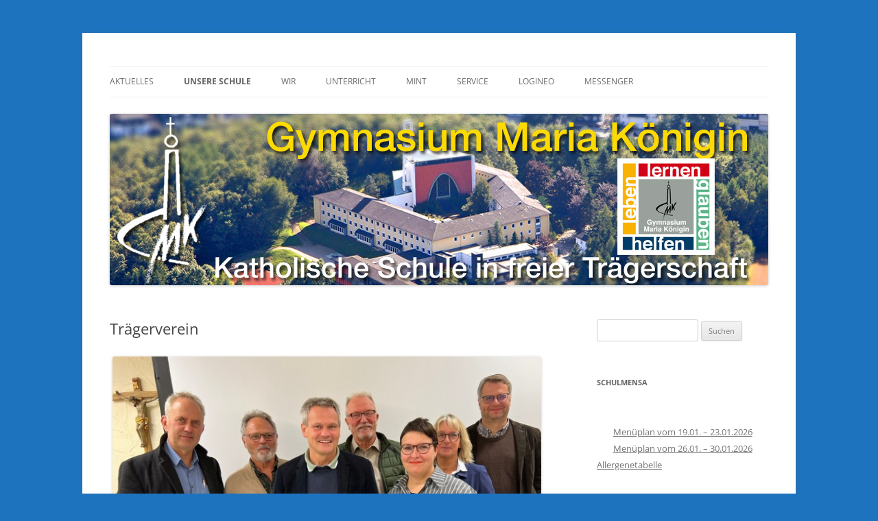

--- FILE ---
content_type: text/html; charset=UTF-8
request_url: http://www.maria-koenigin.de/?page_id=28
body_size: 18222
content:
<!DOCTYPE html>
<!--[if IE 7]>
<html class="ie ie7" lang="de">
<![endif]-->
<!--[if IE 8]>
<html class="ie ie8" lang="de">
<![endif]-->
<!--[if !(IE 7) & !(IE 8)]><!-->
<html lang="de">
<!--<![endif]-->
<head>
<meta charset="UTF-8" />
<meta name="viewport" content="width=device-width, initial-scale=1.0" />
<title>Trägerverein | Gymnasium Maria Königin</title>
<link rel="profile" href="https://gmpg.org/xfn/11" />
<link rel="pingback" href="http://www.maria-koenigin.de/wordpress/xmlrpc.php">
<!--[if lt IE 9]>
<script src="http://www.maria-koenigin.de/wordpress/wp-content/themes/twentytwelve/js/html5.js?ver=3.7.0" type="text/javascript"></script>
<![endif]-->
<meta name='robots' content='max-image-preview:large' />
	<style>img:is([sizes="auto" i], [sizes^="auto," i]) { contain-intrinsic-size: 3000px 1500px }</style>
	<link rel='dns-prefetch' href='//www.maria-koenigin.de' />
<link rel="alternate" type="application/rss+xml" title="Gymnasium Maria Königin &raquo; Feed" href="http://www.maria-koenigin.de/?feed=rss2" />
<script type="text/javascript">
/* <![CDATA[ */
window._wpemojiSettings = {"baseUrl":"https:\/\/s.w.org\/images\/core\/emoji\/16.0.1\/72x72\/","ext":".png","svgUrl":"https:\/\/s.w.org\/images\/core\/emoji\/16.0.1\/svg\/","svgExt":".svg","source":{"concatemoji":"http:\/\/www.maria-koenigin.de\/wordpress\/wp-includes\/js\/wp-emoji-release.min.js?ver=6.8.3"}};
/*! This file is auto-generated */
!function(s,n){var o,i,e;function c(e){try{var t={supportTests:e,timestamp:(new Date).valueOf()};sessionStorage.setItem(o,JSON.stringify(t))}catch(e){}}function p(e,t,n){e.clearRect(0,0,e.canvas.width,e.canvas.height),e.fillText(t,0,0);var t=new Uint32Array(e.getImageData(0,0,e.canvas.width,e.canvas.height).data),a=(e.clearRect(0,0,e.canvas.width,e.canvas.height),e.fillText(n,0,0),new Uint32Array(e.getImageData(0,0,e.canvas.width,e.canvas.height).data));return t.every(function(e,t){return e===a[t]})}function u(e,t){e.clearRect(0,0,e.canvas.width,e.canvas.height),e.fillText(t,0,0);for(var n=e.getImageData(16,16,1,1),a=0;a<n.data.length;a++)if(0!==n.data[a])return!1;return!0}function f(e,t,n,a){switch(t){case"flag":return n(e,"\ud83c\udff3\ufe0f\u200d\u26a7\ufe0f","\ud83c\udff3\ufe0f\u200b\u26a7\ufe0f")?!1:!n(e,"\ud83c\udde8\ud83c\uddf6","\ud83c\udde8\u200b\ud83c\uddf6")&&!n(e,"\ud83c\udff4\udb40\udc67\udb40\udc62\udb40\udc65\udb40\udc6e\udb40\udc67\udb40\udc7f","\ud83c\udff4\u200b\udb40\udc67\u200b\udb40\udc62\u200b\udb40\udc65\u200b\udb40\udc6e\u200b\udb40\udc67\u200b\udb40\udc7f");case"emoji":return!a(e,"\ud83e\udedf")}return!1}function g(e,t,n,a){var r="undefined"!=typeof WorkerGlobalScope&&self instanceof WorkerGlobalScope?new OffscreenCanvas(300,150):s.createElement("canvas"),o=r.getContext("2d",{willReadFrequently:!0}),i=(o.textBaseline="top",o.font="600 32px Arial",{});return e.forEach(function(e){i[e]=t(o,e,n,a)}),i}function t(e){var t=s.createElement("script");t.src=e,t.defer=!0,s.head.appendChild(t)}"undefined"!=typeof Promise&&(o="wpEmojiSettingsSupports",i=["flag","emoji"],n.supports={everything:!0,everythingExceptFlag:!0},e=new Promise(function(e){s.addEventListener("DOMContentLoaded",e,{once:!0})}),new Promise(function(t){var n=function(){try{var e=JSON.parse(sessionStorage.getItem(o));if("object"==typeof e&&"number"==typeof e.timestamp&&(new Date).valueOf()<e.timestamp+604800&&"object"==typeof e.supportTests)return e.supportTests}catch(e){}return null}();if(!n){if("undefined"!=typeof Worker&&"undefined"!=typeof OffscreenCanvas&&"undefined"!=typeof URL&&URL.createObjectURL&&"undefined"!=typeof Blob)try{var e="postMessage("+g.toString()+"("+[JSON.stringify(i),f.toString(),p.toString(),u.toString()].join(",")+"));",a=new Blob([e],{type:"text/javascript"}),r=new Worker(URL.createObjectURL(a),{name:"wpTestEmojiSupports"});return void(r.onmessage=function(e){c(n=e.data),r.terminate(),t(n)})}catch(e){}c(n=g(i,f,p,u))}t(n)}).then(function(e){for(var t in e)n.supports[t]=e[t],n.supports.everything=n.supports.everything&&n.supports[t],"flag"!==t&&(n.supports.everythingExceptFlag=n.supports.everythingExceptFlag&&n.supports[t]);n.supports.everythingExceptFlag=n.supports.everythingExceptFlag&&!n.supports.flag,n.DOMReady=!1,n.readyCallback=function(){n.DOMReady=!0}}).then(function(){return e}).then(function(){var e;n.supports.everything||(n.readyCallback(),(e=n.source||{}).concatemoji?t(e.concatemoji):e.wpemoji&&e.twemoji&&(t(e.twemoji),t(e.wpemoji)))}))}((window,document),window._wpemojiSettings);
/* ]]> */
</script>
<style id='wp-emoji-styles-inline-css' type='text/css'>

	img.wp-smiley, img.emoji {
		display: inline !important;
		border: none !important;
		box-shadow: none !important;
		height: 1em !important;
		width: 1em !important;
		margin: 0 0.07em !important;
		vertical-align: -0.1em !important;
		background: none !important;
		padding: 0 !important;
	}
</style>
<link rel='stylesheet' id='wp-block-library-css' href='http://www.maria-koenigin.de/wordpress/wp-includes/css/dist/block-library/style.min.css?ver=6.8.3' type='text/css' media='all' />
<style id='wp-block-library-theme-inline-css' type='text/css'>
.wp-block-audio :where(figcaption){color:#555;font-size:13px;text-align:center}.is-dark-theme .wp-block-audio :where(figcaption){color:#ffffffa6}.wp-block-audio{margin:0 0 1em}.wp-block-code{border:1px solid #ccc;border-radius:4px;font-family:Menlo,Consolas,monaco,monospace;padding:.8em 1em}.wp-block-embed :where(figcaption){color:#555;font-size:13px;text-align:center}.is-dark-theme .wp-block-embed :where(figcaption){color:#ffffffa6}.wp-block-embed{margin:0 0 1em}.blocks-gallery-caption{color:#555;font-size:13px;text-align:center}.is-dark-theme .blocks-gallery-caption{color:#ffffffa6}:root :where(.wp-block-image figcaption){color:#555;font-size:13px;text-align:center}.is-dark-theme :root :where(.wp-block-image figcaption){color:#ffffffa6}.wp-block-image{margin:0 0 1em}.wp-block-pullquote{border-bottom:4px solid;border-top:4px solid;color:currentColor;margin-bottom:1.75em}.wp-block-pullquote cite,.wp-block-pullquote footer,.wp-block-pullquote__citation{color:currentColor;font-size:.8125em;font-style:normal;text-transform:uppercase}.wp-block-quote{border-left:.25em solid;margin:0 0 1.75em;padding-left:1em}.wp-block-quote cite,.wp-block-quote footer{color:currentColor;font-size:.8125em;font-style:normal;position:relative}.wp-block-quote:where(.has-text-align-right){border-left:none;border-right:.25em solid;padding-left:0;padding-right:1em}.wp-block-quote:where(.has-text-align-center){border:none;padding-left:0}.wp-block-quote.is-large,.wp-block-quote.is-style-large,.wp-block-quote:where(.is-style-plain){border:none}.wp-block-search .wp-block-search__label{font-weight:700}.wp-block-search__button{border:1px solid #ccc;padding:.375em .625em}:where(.wp-block-group.has-background){padding:1.25em 2.375em}.wp-block-separator.has-css-opacity{opacity:.4}.wp-block-separator{border:none;border-bottom:2px solid;margin-left:auto;margin-right:auto}.wp-block-separator.has-alpha-channel-opacity{opacity:1}.wp-block-separator:not(.is-style-wide):not(.is-style-dots){width:100px}.wp-block-separator.has-background:not(.is-style-dots){border-bottom:none;height:1px}.wp-block-separator.has-background:not(.is-style-wide):not(.is-style-dots){height:2px}.wp-block-table{margin:0 0 1em}.wp-block-table td,.wp-block-table th{word-break:normal}.wp-block-table :where(figcaption){color:#555;font-size:13px;text-align:center}.is-dark-theme .wp-block-table :where(figcaption){color:#ffffffa6}.wp-block-video :where(figcaption){color:#555;font-size:13px;text-align:center}.is-dark-theme .wp-block-video :where(figcaption){color:#ffffffa6}.wp-block-video{margin:0 0 1em}:root :where(.wp-block-template-part.has-background){margin-bottom:0;margin-top:0;padding:1.25em 2.375em}
</style>
<style id='classic-theme-styles-inline-css' type='text/css'>
/*! This file is auto-generated */
.wp-block-button__link{color:#fff;background-color:#32373c;border-radius:9999px;box-shadow:none;text-decoration:none;padding:calc(.667em + 2px) calc(1.333em + 2px);font-size:1.125em}.wp-block-file__button{background:#32373c;color:#fff;text-decoration:none}
</style>
<style id='global-styles-inline-css' type='text/css'>
:root{--wp--preset--aspect-ratio--square: 1;--wp--preset--aspect-ratio--4-3: 4/3;--wp--preset--aspect-ratio--3-4: 3/4;--wp--preset--aspect-ratio--3-2: 3/2;--wp--preset--aspect-ratio--2-3: 2/3;--wp--preset--aspect-ratio--16-9: 16/9;--wp--preset--aspect-ratio--9-16: 9/16;--wp--preset--color--black: #000000;--wp--preset--color--cyan-bluish-gray: #abb8c3;--wp--preset--color--white: #fff;--wp--preset--color--pale-pink: #f78da7;--wp--preset--color--vivid-red: #cf2e2e;--wp--preset--color--luminous-vivid-orange: #ff6900;--wp--preset--color--luminous-vivid-amber: #fcb900;--wp--preset--color--light-green-cyan: #7bdcb5;--wp--preset--color--vivid-green-cyan: #00d084;--wp--preset--color--pale-cyan-blue: #8ed1fc;--wp--preset--color--vivid-cyan-blue: #0693e3;--wp--preset--color--vivid-purple: #9b51e0;--wp--preset--color--blue: #21759b;--wp--preset--color--dark-gray: #444;--wp--preset--color--medium-gray: #9f9f9f;--wp--preset--color--light-gray: #e6e6e6;--wp--preset--gradient--vivid-cyan-blue-to-vivid-purple: linear-gradient(135deg,rgba(6,147,227,1) 0%,rgb(155,81,224) 100%);--wp--preset--gradient--light-green-cyan-to-vivid-green-cyan: linear-gradient(135deg,rgb(122,220,180) 0%,rgb(0,208,130) 100%);--wp--preset--gradient--luminous-vivid-amber-to-luminous-vivid-orange: linear-gradient(135deg,rgba(252,185,0,1) 0%,rgba(255,105,0,1) 100%);--wp--preset--gradient--luminous-vivid-orange-to-vivid-red: linear-gradient(135deg,rgba(255,105,0,1) 0%,rgb(207,46,46) 100%);--wp--preset--gradient--very-light-gray-to-cyan-bluish-gray: linear-gradient(135deg,rgb(238,238,238) 0%,rgb(169,184,195) 100%);--wp--preset--gradient--cool-to-warm-spectrum: linear-gradient(135deg,rgb(74,234,220) 0%,rgb(151,120,209) 20%,rgb(207,42,186) 40%,rgb(238,44,130) 60%,rgb(251,105,98) 80%,rgb(254,248,76) 100%);--wp--preset--gradient--blush-light-purple: linear-gradient(135deg,rgb(255,206,236) 0%,rgb(152,150,240) 100%);--wp--preset--gradient--blush-bordeaux: linear-gradient(135deg,rgb(254,205,165) 0%,rgb(254,45,45) 50%,rgb(107,0,62) 100%);--wp--preset--gradient--luminous-dusk: linear-gradient(135deg,rgb(255,203,112) 0%,rgb(199,81,192) 50%,rgb(65,88,208) 100%);--wp--preset--gradient--pale-ocean: linear-gradient(135deg,rgb(255,245,203) 0%,rgb(182,227,212) 50%,rgb(51,167,181) 100%);--wp--preset--gradient--electric-grass: linear-gradient(135deg,rgb(202,248,128) 0%,rgb(113,206,126) 100%);--wp--preset--gradient--midnight: linear-gradient(135deg,rgb(2,3,129) 0%,rgb(40,116,252) 100%);--wp--preset--font-size--small: 13px;--wp--preset--font-size--medium: 20px;--wp--preset--font-size--large: 36px;--wp--preset--font-size--x-large: 42px;--wp--preset--spacing--20: 0.44rem;--wp--preset--spacing--30: 0.67rem;--wp--preset--spacing--40: 1rem;--wp--preset--spacing--50: 1.5rem;--wp--preset--spacing--60: 2.25rem;--wp--preset--spacing--70: 3.38rem;--wp--preset--spacing--80: 5.06rem;--wp--preset--shadow--natural: 6px 6px 9px rgba(0, 0, 0, 0.2);--wp--preset--shadow--deep: 12px 12px 50px rgba(0, 0, 0, 0.4);--wp--preset--shadow--sharp: 6px 6px 0px rgba(0, 0, 0, 0.2);--wp--preset--shadow--outlined: 6px 6px 0px -3px rgba(255, 255, 255, 1), 6px 6px rgba(0, 0, 0, 1);--wp--preset--shadow--crisp: 6px 6px 0px rgba(0, 0, 0, 1);}:where(.is-layout-flex){gap: 0.5em;}:where(.is-layout-grid){gap: 0.5em;}body .is-layout-flex{display: flex;}.is-layout-flex{flex-wrap: wrap;align-items: center;}.is-layout-flex > :is(*, div){margin: 0;}body .is-layout-grid{display: grid;}.is-layout-grid > :is(*, div){margin: 0;}:where(.wp-block-columns.is-layout-flex){gap: 2em;}:where(.wp-block-columns.is-layout-grid){gap: 2em;}:where(.wp-block-post-template.is-layout-flex){gap: 1.25em;}:where(.wp-block-post-template.is-layout-grid){gap: 1.25em;}.has-black-color{color: var(--wp--preset--color--black) !important;}.has-cyan-bluish-gray-color{color: var(--wp--preset--color--cyan-bluish-gray) !important;}.has-white-color{color: var(--wp--preset--color--white) !important;}.has-pale-pink-color{color: var(--wp--preset--color--pale-pink) !important;}.has-vivid-red-color{color: var(--wp--preset--color--vivid-red) !important;}.has-luminous-vivid-orange-color{color: var(--wp--preset--color--luminous-vivid-orange) !important;}.has-luminous-vivid-amber-color{color: var(--wp--preset--color--luminous-vivid-amber) !important;}.has-light-green-cyan-color{color: var(--wp--preset--color--light-green-cyan) !important;}.has-vivid-green-cyan-color{color: var(--wp--preset--color--vivid-green-cyan) !important;}.has-pale-cyan-blue-color{color: var(--wp--preset--color--pale-cyan-blue) !important;}.has-vivid-cyan-blue-color{color: var(--wp--preset--color--vivid-cyan-blue) !important;}.has-vivid-purple-color{color: var(--wp--preset--color--vivid-purple) !important;}.has-black-background-color{background-color: var(--wp--preset--color--black) !important;}.has-cyan-bluish-gray-background-color{background-color: var(--wp--preset--color--cyan-bluish-gray) !important;}.has-white-background-color{background-color: var(--wp--preset--color--white) !important;}.has-pale-pink-background-color{background-color: var(--wp--preset--color--pale-pink) !important;}.has-vivid-red-background-color{background-color: var(--wp--preset--color--vivid-red) !important;}.has-luminous-vivid-orange-background-color{background-color: var(--wp--preset--color--luminous-vivid-orange) !important;}.has-luminous-vivid-amber-background-color{background-color: var(--wp--preset--color--luminous-vivid-amber) !important;}.has-light-green-cyan-background-color{background-color: var(--wp--preset--color--light-green-cyan) !important;}.has-vivid-green-cyan-background-color{background-color: var(--wp--preset--color--vivid-green-cyan) !important;}.has-pale-cyan-blue-background-color{background-color: var(--wp--preset--color--pale-cyan-blue) !important;}.has-vivid-cyan-blue-background-color{background-color: var(--wp--preset--color--vivid-cyan-blue) !important;}.has-vivid-purple-background-color{background-color: var(--wp--preset--color--vivid-purple) !important;}.has-black-border-color{border-color: var(--wp--preset--color--black) !important;}.has-cyan-bluish-gray-border-color{border-color: var(--wp--preset--color--cyan-bluish-gray) !important;}.has-white-border-color{border-color: var(--wp--preset--color--white) !important;}.has-pale-pink-border-color{border-color: var(--wp--preset--color--pale-pink) !important;}.has-vivid-red-border-color{border-color: var(--wp--preset--color--vivid-red) !important;}.has-luminous-vivid-orange-border-color{border-color: var(--wp--preset--color--luminous-vivid-orange) !important;}.has-luminous-vivid-amber-border-color{border-color: var(--wp--preset--color--luminous-vivid-amber) !important;}.has-light-green-cyan-border-color{border-color: var(--wp--preset--color--light-green-cyan) !important;}.has-vivid-green-cyan-border-color{border-color: var(--wp--preset--color--vivid-green-cyan) !important;}.has-pale-cyan-blue-border-color{border-color: var(--wp--preset--color--pale-cyan-blue) !important;}.has-vivid-cyan-blue-border-color{border-color: var(--wp--preset--color--vivid-cyan-blue) !important;}.has-vivid-purple-border-color{border-color: var(--wp--preset--color--vivid-purple) !important;}.has-vivid-cyan-blue-to-vivid-purple-gradient-background{background: var(--wp--preset--gradient--vivid-cyan-blue-to-vivid-purple) !important;}.has-light-green-cyan-to-vivid-green-cyan-gradient-background{background: var(--wp--preset--gradient--light-green-cyan-to-vivid-green-cyan) !important;}.has-luminous-vivid-amber-to-luminous-vivid-orange-gradient-background{background: var(--wp--preset--gradient--luminous-vivid-amber-to-luminous-vivid-orange) !important;}.has-luminous-vivid-orange-to-vivid-red-gradient-background{background: var(--wp--preset--gradient--luminous-vivid-orange-to-vivid-red) !important;}.has-very-light-gray-to-cyan-bluish-gray-gradient-background{background: var(--wp--preset--gradient--very-light-gray-to-cyan-bluish-gray) !important;}.has-cool-to-warm-spectrum-gradient-background{background: var(--wp--preset--gradient--cool-to-warm-spectrum) !important;}.has-blush-light-purple-gradient-background{background: var(--wp--preset--gradient--blush-light-purple) !important;}.has-blush-bordeaux-gradient-background{background: var(--wp--preset--gradient--blush-bordeaux) !important;}.has-luminous-dusk-gradient-background{background: var(--wp--preset--gradient--luminous-dusk) !important;}.has-pale-ocean-gradient-background{background: var(--wp--preset--gradient--pale-ocean) !important;}.has-electric-grass-gradient-background{background: var(--wp--preset--gradient--electric-grass) !important;}.has-midnight-gradient-background{background: var(--wp--preset--gradient--midnight) !important;}.has-small-font-size{font-size: var(--wp--preset--font-size--small) !important;}.has-medium-font-size{font-size: var(--wp--preset--font-size--medium) !important;}.has-large-font-size{font-size: var(--wp--preset--font-size--large) !important;}.has-x-large-font-size{font-size: var(--wp--preset--font-size--x-large) !important;}
:where(.wp-block-post-template.is-layout-flex){gap: 1.25em;}:where(.wp-block-post-template.is-layout-grid){gap: 1.25em;}
:where(.wp-block-columns.is-layout-flex){gap: 2em;}:where(.wp-block-columns.is-layout-grid){gap: 2em;}
:root :where(.wp-block-pullquote){font-size: 1.5em;line-height: 1.6;}
</style>
<link rel='stylesheet' id='twentytwelve-fonts-css' href='http://www.maria-koenigin.de/wordpress/wp-content/themes/twentytwelve/fonts/font-open-sans.css?ver=20230328' type='text/css' media='all' />
<link rel='stylesheet' id='twentytwelve-style-css' href='http://www.maria-koenigin.de/wordpress/wp-content/themes/mariakoenigin/style.css?ver=20250715' type='text/css' media='all' />
<link rel='stylesheet' id='twentytwelve-block-style-css' href='http://www.maria-koenigin.de/wordpress/wp-content/themes/twentytwelve/css/blocks.css?ver=20240812' type='text/css' media='all' />
<!--[if lt IE 9]>
<link rel='stylesheet' id='twentytwelve-ie-css' href='http://www.maria-koenigin.de/wordpress/wp-content/themes/twentytwelve/css/ie.css?ver=20240722' type='text/css' media='all' />
<![endif]-->
<link rel='stylesheet' id='dashicons-css' href='http://www.maria-koenigin.de/wordpress/wp-includes/css/dashicons.min.css?ver=6.8.3' type='text/css' media='all' />
<link rel='stylesheet' id='my-calendar-lists-css' href='http://www.maria-koenigin.de/wordpress/wp-content/plugins/my-calendar/css/list-presets.css?ver=3.7.1' type='text/css' media='all' />
<link rel='stylesheet' id='my-calendar-reset-css' href='http://www.maria-koenigin.de/wordpress/wp-content/plugins/my-calendar/css/reset.css?ver=3.7.1' type='text/css' media='all' />
<link rel='stylesheet' id='my-calendar-style-css' href='http://www.maria-koenigin.de/wordpress/wp-content/plugins/my-calendar/styles/twentyfifteen.css?ver=3.7.1-twentyfifteen-css' type='text/css' media='all' />
<style id='my-calendar-style-inline-css' type='text/css'>

/* Styles by My Calendar - Joe Dolson https://www.joedolson.com/ */

.my-calendar-modal .event-title svg { background-color: #ffffcc; padding: 3px; }
.mc-main .mc_general .event-title, .mc-main .mc_general .event-title a { background: #ffffcc !important; color: #000000 !important; }
.mc-main .mc_general .event-title button { background: #ffffcc !important; color: #000000 !important; }
.mc-main span.mc_general { color: #ffffcc; }
.mc-main .mc_general .event-title a:hover, .mc-main .mc_general .event-title a:focus { background: #ffffff !important;}
.mc-main .mc_general .event-title button:hover, .mc-main .mc_general .event-title button:focus { background: #ffffff !important;}
.mc-main, .mc-event, .my-calendar-modal, .my-calendar-modal-overlay, .mc-event-list {--primary-dark: #313233; --primary-light: #fff; --secondary-light: #fff; --secondary-dark: #000; --highlight-dark: #666; --highlight-light: #efefef; --close-button: #b32d2e; --search-highlight-bg: #f5e6ab; --main-background: transparent; --main-color: inherit; --navbar-background: transparent; --nav-button-bg: #fff; --nav-button-color: #313233; --nav-button-border: #313233; --nav-input-border: #313233; --nav-input-background: #fff; --nav-input-color: #313233; --grid-cell-border: #0000001f; --grid-header-border: #313233; --grid-header-color: #313233; --grid-weekend-color: #313233; --grid-header-bg: transparent; --grid-weekend-bg: transparent; --grid-cell-background: transparent; --current-day-border: #313233; --current-day-color: #313233; --current-day-bg: transparent; --date-has-events-bg: #313233; --date-has-events-color: #f6f7f7; --calendar-heading: clamp( 1.125rem, 24px, 2.5rem ); --event-title: clamp( 1.25rem, 24px, 2.5rem ); --grid-date: 16px; --grid-date-heading: clamp( .75rem, 16px, 1.5rem ); --modal-title: 1.5rem; --navigation-controls: clamp( .75rem, 16px, 1.5rem ); --card-heading: 1.125rem; --list-date: 1.25rem; --author-card: clamp( .75rem, 14px, 1.5rem); --single-event-title: clamp( 1.25rem, 24px, 2.5rem ); --mini-time-text: clamp( .75rem, 14px 1.25rem ); --list-event-date: 1.25rem; --list-event-title: 1.2rem; --grid-max-width: 1260px; --main-margin: 0 auto; --list-preset-border-color: #000000; --list-preset-stripe-background: rgba( 0,0,0,.04 ); --list-preset-date-badge-background: #000; --list-preset-date-badge-color: #fff; --list-preset-background: transparent; --category-mc_general: #ffffcc; }
</style>
<!--n2css--><!--n2js--><script type="text/javascript" src="http://www.maria-koenigin.de/wordpress/wp-includes/js/jquery/jquery.min.js?ver=3.7.1" id="jquery-core-js"></script>
<script type="text/javascript" src="http://www.maria-koenigin.de/wordpress/wp-includes/js/jquery/jquery-migrate.min.js?ver=3.4.1" id="jquery-migrate-js"></script>
<script type="text/javascript" src="http://www.maria-koenigin.de/wordpress/wp-content/themes/twentytwelve/js/navigation.js?ver=20250303" id="twentytwelve-navigation-js" defer="defer" data-wp-strategy="defer"></script>
<link rel="https://api.w.org/" href="http://www.maria-koenigin.de/index.php?rest_route=/" /><link rel="alternate" title="JSON" type="application/json" href="http://www.maria-koenigin.de/index.php?rest_route=/wp/v2/pages/28" /><link rel="EditURI" type="application/rsd+xml" title="RSD" href="http://www.maria-koenigin.de/wordpress/xmlrpc.php?rsd" />
<meta name="generator" content="WordPress 6.8.3" />
<link rel="canonical" href="http://www.maria-koenigin.de/?page_id=28" />
<link rel='shortlink' href='http://www.maria-koenigin.de/?p=28' />
<link rel="alternate" title="oEmbed (JSON)" type="application/json+oembed" href="http://www.maria-koenigin.de/index.php?rest_route=%2Foembed%2F1.0%2Fembed&#038;url=http%3A%2F%2Fwww.maria-koenigin.de%2F%3Fpage_id%3D28" />
<link rel="alternate" title="oEmbed (XML)" type="text/xml+oembed" href="http://www.maria-koenigin.de/index.php?rest_route=%2Foembed%2F1.0%2Fembed&#038;url=http%3A%2F%2Fwww.maria-koenigin.de%2F%3Fpage_id%3D28&#038;format=xml" />
<!-- Analytics by WP Statistics - https://wp-statistics.com -->
<!-- All in one Favicon 4.8 --><link rel="icon" href="http://www.maria-koenigin.de/wordpress/wp-content/uploads/2016/01/GetPortalLogo.png" type="image/png"/>
	<style type="text/css" id="twentytwelve-header-css">
		.site-title,
	.site-description {
		position: absolute;
		clip-path: inset(50%);
	}
			</style>
	<style type="text/css" id="custom-background-css">
body.custom-background { background-color: #1e73be; }
</style>
			<style type="text/css" id="wp-custom-css">
			@media screen and (max-width: 600px) {

			.menu-toggle{
				top: 20px;
				right: 0;
				position: fixed;
			}

			#site-navigation a[href="#"] {
				text-decoration: none;
			}

			#menu-hauptmenue.toggled-on {
				display: block;
				background-color: #fff;
				position: fixed;
				margin-left: 0;
				padding-left: 5px;
				border: 1px solid #ccc;
				text-align: left;
				padding-bottom: 10px;
				z-index: 1000;
				max-height: 80%;
				width: 100%;
				overflow-y: scroll;
			}

			#site-navigation ul {
				margin-left: 25px
			}

			#site-navigation li {
				margin-top: 10px;
				display: inline-block;
				padding-right: 10px;
			}

			#site-navigation ul li ul {
				transition: opacity 0.3s ease-out;
				opacity: 0;
				height: 0;
				overflow: hidden;
			}

			#site-navigation ul li.focus ul{
				opacity: 1;
				height: auto;
			}
		}		</style>
		</head>

<body class="wp-singular page-template-default page page-id-28 page-child parent-pageid-26 custom-background wp-embed-responsive wp-theme-twentytwelve wp-child-theme-mariakoenigin custom-font-enabled">
<div id="page" class="hfeed site">
	<a class="screen-reader-text skip-link" href="#content">Zum Inhalt springen</a>
	<header id="masthead" class="site-header">
		<hgroup>
					<h1 class="site-title"><a href="http://www.maria-koenigin.de/" rel="home" >Gymnasium Maria Königin</a></h1>
			<h2 class="site-description">katholische Schule in freier Trägerschaft</h2>
		</hgroup>

		<nav id="site-navigation" class="main-navigation">
			<button class="menu-toggle">Menü</button>
			<div class="menu-hauptmenue-container"><ul id="menu-hauptmenue" class="nav-menu"><li id="menu-item-240" class="menu-item menu-item-type-custom menu-item-object-custom menu-item-home menu-item-240"><a href="http://www.maria-koenigin.de">Aktuelles</a></li>
<li id="menu-item-960" class="menu-item menu-item-type-custom menu-item-object-custom current-menu-ancestor menu-item-has-children menu-item-960"><a href="#">Unsere Schule</a>
<ul class="sub-menu">
	<li id="menu-item-970" class="menu-item menu-item-type-custom menu-item-object-custom menu-item-has-children menu-item-970"><a href="#">Profil</a>
	<ul class="sub-menu">
		<li id="menu-item-9639" class="menu-item menu-item-type-post_type menu-item-object-page menu-item-9639"><a href="http://www.maria-koenigin.de/?page_id=9634">Allgemeine Informationen</a></li>
		<li id="menu-item-7690" class="menu-item menu-item-type-custom menu-item-object-custom menu-item-7690"><a target="_blank" href="http://www.maria-koenigin.de/wordpress/wp-content/uploads/2025/04/Schulprogramm_Stand_23.04.2025.pdf">Schulprogramm</a></li>
		<li id="menu-item-23" class="menu-item menu-item-type-post_type menu-item-object-page menu-item-23"><a href="http://www.maria-koenigin.de/?page_id=10">Leitbild</a></li>
		<li id="menu-item-3069" class="menu-item menu-item-type-custom menu-item-object-custom menu-item-3069"><a target="_blank" href="http://www.maria-koenigin.de/wordpress/wp-content/inhalte/sonstiges/kirchliches_schulgesetz.pdf">Kirchliches Schulgesetz Erzbistum Paderborn 2015</a></li>
		<li id="menu-item-43" class="menu-item menu-item-type-post_type menu-item-object-page menu-item-43"><a href="http://www.maria-koenigin.de/?page_id=24">Zahlen</a></li>
		<li id="menu-item-1231" class="menu-item menu-item-type-post_type menu-item-object-page menu-item-1231"><a href="http://www.maria-koenigin.de/?page_id=1216">Gründungsgeschichte</a></li>
		<li id="menu-item-21" class="menu-item menu-item-type-post_type menu-item-object-page menu-item-21"><a href="http://www.maria-koenigin.de/?page_id=14">Chronik</a></li>
		<li id="menu-item-22" class="menu-item menu-item-type-post_type menu-item-object-page menu-item-22"><a href="http://www.maria-koenigin.de/?page_id=12">Junge Kirche</a></li>
	</ul>
</li>
	<li id="menu-item-971" class="menu-item menu-item-type-custom menu-item-object-custom current-menu-ancestor current-menu-parent menu-item-has-children menu-item-971"><a href="#">Schulträger</a>
	<ul class="sub-menu">
		<li id="menu-item-42" class="menu-item menu-item-type-post_type menu-item-object-page current-menu-item page_item page-item-28 current_page_item menu-item-42"><a href="http://www.maria-koenigin.de/?page_id=28" aria-current="page">Trägerverein</a></li>
		<li id="menu-item-41" class="menu-item menu-item-type-post_type menu-item-object-page menu-item-41"><a href="http://www.maria-koenigin.de/?page_id=30">Stiftung</a></li>
	</ul>
</li>
	<li id="menu-item-47" class="menu-item menu-item-type-post_type menu-item-object-page menu-item-47"><a href="http://www.maria-koenigin.de/?page_id=32">Förderverein</a></li>
	<li id="menu-item-46" class="menu-item menu-item-type-post_type menu-item-object-page menu-item-46"><a href="http://www.maria-koenigin.de/?page_id=34">Ehemaligenverein</a></li>
	<li id="menu-item-45" class="menu-item menu-item-type-post_type menu-item-object-page menu-item-45"><a href="http://www.maria-koenigin.de/?page_id=36">Servir e.V.</a></li>
	<li id="menu-item-44" class="menu-item menu-item-type-post_type menu-item-object-page menu-item-44"><a href="http://www.maria-koenigin.de/?page_id=38">Anmeldung</a></li>
	<li id="menu-item-13129" class="menu-item menu-item-type-custom menu-item-object-custom menu-item-has-children menu-item-13129"><a href="#">Archiv</a>
	<ul class="sub-menu">
		<li id="menu-item-5507" class="menu-item menu-item-type-custom menu-item-object-custom menu-item-has-children menu-item-5507"><a href="#">Jubiläum 2017</a>
		<ul class="sub-menu">
			<li id="menu-item-5509" class="menu-item menu-item-type-post_type menu-item-object-page menu-item-5509"><a href="http://www.maria-koenigin.de/?page_id=5496">50 Jahre MK</a></li>
			<li id="menu-item-5524" class="menu-item menu-item-type-post_type menu-item-object-page menu-item-5524"><a href="http://www.maria-koenigin.de/?page_id=5490">Kindermusical</a></li>
			<li id="menu-item-5508" class="menu-item menu-item-type-post_type menu-item-object-page menu-item-5508"><a href="http://www.maria-koenigin.de/?page_id=5488">Gala</a></li>
			<li id="menu-item-5513" class="menu-item menu-item-type-post_type menu-item-object-page menu-item-5513"><a href="http://www.maria-koenigin.de/?page_id=5480">Ehemaligenturnier</a></li>
			<li id="menu-item-5512" class="menu-item menu-item-type-post_type menu-item-object-page menu-item-5512"><a href="http://www.maria-koenigin.de/?page_id=5483">Ehemaligenfete</a></li>
			<li id="menu-item-6558" class="menu-item menu-item-type-post_type menu-item-object-page menu-item-6558"><a href="http://www.maria-koenigin.de/?page_id=6550">Jubiläumswallfahrt zum Kohlhagen</a></li>
			<li id="menu-item-6559" class="menu-item menu-item-type-post_type menu-item-object-page menu-item-6559"><a href="http://www.maria-koenigin.de/?page_id=6545">Orgelkonzert “Orgel Plus”</a></li>
			<li id="menu-item-5510" class="menu-item menu-item-type-post_type menu-item-object-page menu-item-5510"><a href="http://www.maria-koenigin.de/?page_id=5494">Schulfest</a></li>
		</ul>
</li>
		<li id="menu-item-9205" class="menu-item menu-item-type-post_type menu-item-object-page menu-item-has-children menu-item-9205"><a href="http://www.maria-koenigin.de/?page_id=9142">MK macht Mut</a>
		<ul class="sub-menu">
			<li id="menu-item-9212" class="menu-item menu-item-type-post_type menu-item-object-page menu-item-9212"><a href="http://www.maria-koenigin.de/?page_id=9150">Mutmacher</a></li>
			<li id="menu-item-9206" class="menu-item menu-item-type-post_type menu-item-object-page menu-item-9206"><a href="http://www.maria-koenigin.de/?page_id=9144">Tipps für die Zeit zuhause</a></li>
			<li id="menu-item-9207" class="menu-item menu-item-type-post_type menu-item-object-page menu-item-9207"><a href="http://www.maria-koenigin.de/?page_id=9160">Challenges</a></li>
			<li id="menu-item-9208" class="menu-item menu-item-type-post_type menu-item-object-page menu-item-9208"><a href="http://www.maria-koenigin.de/?page_id=9146">Hilfsaktionen</a></li>
			<li id="menu-item-9213" class="menu-item menu-item-type-post_type menu-item-object-page menu-item-9213"><a href="http://www.maria-koenigin.de/?page_id=9152">Sport</a></li>
			<li id="menu-item-9209" class="menu-item menu-item-type-post_type menu-item-object-page menu-item-9209"><a href="http://www.maria-koenigin.de/?page_id=9154">Lernen</a></li>
			<li id="menu-item-9210" class="menu-item menu-item-type-post_type menu-item-object-page menu-item-9210"><a href="http://www.maria-koenigin.de/?page_id=9158">Gebete und Impulse</a></li>
			<li id="menu-item-9211" class="menu-item menu-item-type-post_type menu-item-object-page menu-item-9211"><a href="http://www.maria-koenigin.de/?page_id=9156">Beratung und Berichte</a></li>
		</ul>
</li>
	</ul>
</li>
</ul>
</li>
<li id="menu-item-961" class="menu-item menu-item-type-custom menu-item-object-custom menu-item-has-children menu-item-961"><a href="#">Wir</a>
<ul class="sub-menu">
	<li id="menu-item-972" class="menu-item menu-item-type-custom menu-item-object-custom menu-item-has-children menu-item-972"><a href="#">Schüler</a>
	<ul class="sub-menu">
		<li id="menu-item-219" class="menu-item menu-item-type-post_type menu-item-object-page menu-item-219"><a href="http://www.maria-koenigin.de/?page_id=61">Klassenfotos</a></li>
		<li id="menu-item-232" class="menu-item menu-item-type-post_type menu-item-object-page menu-item-232"><a href="http://www.maria-koenigin.de/?page_id=63">SV</a></li>
		<li id="menu-item-8723" class="menu-item menu-item-type-post_type menu-item-object-page menu-item-8723"><a href="http://www.maria-koenigin.de/?page_id=8717">Klassenpaten</a></li>
		<li id="menu-item-6724" class="menu-item menu-item-type-post_type menu-item-object-page menu-item-6724"><a href="http://www.maria-koenigin.de/?page_id=6722">Medienscouts</a></li>
		<li id="menu-item-231" class="menu-item menu-item-type-post_type menu-item-object-page menu-item-231"><a href="http://www.maria-koenigin.de/?page_id=67">MKompany</a></li>
		<li id="menu-item-220" class="menu-item menu-item-type-post_type menu-item-object-page menu-item-220"><a href="http://www.maria-koenigin.de/?page_id=65">MK-Club</a></li>
	</ul>
</li>
	<li id="menu-item-229" class="menu-item menu-item-type-post_type menu-item-object-page menu-item-229"><a href="http://www.maria-koenigin.de/?page_id=75">Schulleitung</a></li>
	<li id="menu-item-212" class="menu-item menu-item-type-post_type menu-item-object-page menu-item-212"><a href="http://www.maria-koenigin.de/?page_id=73">Kollegium</a></li>
	<li id="menu-item-5089" class="menu-item menu-item-type-post_type menu-item-object-page menu-item-5089"><a href="http://www.maria-koenigin.de/?page_id=5086">Mitarbeiter</a></li>
	<li id="menu-item-211" class="menu-item menu-item-type-post_type menu-item-object-page menu-item-211"><a href="http://www.maria-koenigin.de/?page_id=77">Beratungsteam</a></li>
	<li id="menu-item-1229" class="menu-item menu-item-type-post_type menu-item-object-page menu-item-1229"><a href="http://www.maria-koenigin.de/?page_id=1220">Ehemalige</a></li>
	<li id="menu-item-974" class="menu-item menu-item-type-custom menu-item-object-custom menu-item-has-children menu-item-974"><a href="#">Eltern</a>
	<ul class="sub-menu">
		<li id="menu-item-217" class="menu-item menu-item-type-post_type menu-item-object-page menu-item-217"><a href="http://www.maria-koenigin.de/?page_id=69">Elternpflegschaft</a></li>
	</ul>
</li>
	<li id="menu-item-975" class="menu-item menu-item-type-custom menu-item-object-custom menu-item-has-children menu-item-975"><a href="#">Arbeitskreise</a>
	<ul class="sub-menu">
		<li id="menu-item-221" class="menu-item menu-item-type-post_type menu-item-object-page menu-item-221"><a href="http://www.maria-koenigin.de/?page_id=79">Nachhaltige Schule</a></li>
		<li id="menu-item-222" class="menu-item menu-item-type-post_type menu-item-object-page menu-item-222"><a href="http://www.maria-koenigin.de/?page_id=81">Medien</a></li>
		<li id="menu-item-226" class="menu-item menu-item-type-post_type menu-item-object-page menu-item-226"><a href="http://www.maria-koenigin.de/?page_id=85">Schulpastoral</a></li>
	</ul>
</li>
</ul>
</li>
<li id="menu-item-962" class="menu-item menu-item-type-custom menu-item-object-custom menu-item-has-children menu-item-962"><a href="#">Unterricht</a>
<ul class="sub-menu">
	<li id="menu-item-969" class="menu-item menu-item-type-custom menu-item-object-custom menu-item-has-children menu-item-969"><a href="#">Fächer</a>
	<ul class="sub-menu">
		<li id="menu-item-182" class="menu-item menu-item-type-post_type menu-item-object-page menu-item-182"><a href="http://www.maria-koenigin.de/?page_id=138">Deutsch</a></li>
		<li id="menu-item-976" class="menu-item menu-item-type-custom menu-item-object-custom menu-item-has-children menu-item-976"><a href="#">Fremdsprachen</a>
		<ul class="sub-menu">
			<li id="menu-item-179" class="menu-item menu-item-type-post_type menu-item-object-page menu-item-179"><a href="http://www.maria-koenigin.de/?page_id=148">Englisch</a></li>
			<li id="menu-item-176" class="menu-item menu-item-type-post_type menu-item-object-page menu-item-176"><a href="http://www.maria-koenigin.de/?page_id=154">Latein</a></li>
			<li id="menu-item-177" class="menu-item menu-item-type-post_type menu-item-object-page menu-item-177"><a href="http://www.maria-koenigin.de/?page_id=152">Französisch</a></li>
			<li id="menu-item-178" class="menu-item menu-item-type-post_type menu-item-object-page menu-item-178"><a href="http://www.maria-koenigin.de/?page_id=150">Spanisch</a></li>
		</ul>
</li>
		<li id="menu-item-977" class="menu-item menu-item-type-custom menu-item-object-custom menu-item-has-children menu-item-977"><a href="#">Künstlerische Fächer</a>
		<ul class="sub-menu">
			<li id="menu-item-188" class="menu-item menu-item-type-post_type menu-item-object-page menu-item-188"><a href="http://www.maria-koenigin.de/?page_id=162">Kunst</a></li>
			<li id="menu-item-189" class="menu-item menu-item-type-post_type menu-item-object-page menu-item-189"><a href="http://www.maria-koenigin.de/?page_id=166">Literatur</a></li>
			<li id="menu-item-190" class="menu-item menu-item-type-post_type menu-item-object-page menu-item-190"><a href="http://www.maria-koenigin.de/?page_id=164">Musik</a></li>
		</ul>
</li>
		<li id="menu-item-200" class="menu-item menu-item-type-post_type menu-item-object-page menu-item-200"><a href="http://www.maria-koenigin.de/?page_id=198">Mathematik</a></li>
		<li id="menu-item-978" class="menu-item menu-item-type-custom menu-item-object-custom menu-item-has-children menu-item-978"><a href="#">Naturwissenschaften</a>
		<ul class="sub-menu">
			<li id="menu-item-194" class="menu-item menu-item-type-post_type menu-item-object-page menu-item-194"><a href="http://www.maria-koenigin.de/?page_id=156">Biologie</a></li>
			<li id="menu-item-195" class="menu-item menu-item-type-post_type menu-item-object-page menu-item-195"><a href="http://www.maria-koenigin.de/?page_id=158">Chemie</a></li>
			<li id="menu-item-968" class="menu-item menu-item-type-post_type menu-item-object-page menu-item-968"><a href="http://www.maria-koenigin.de/?page_id=965">Physik</a></li>
			<li id="menu-item-196" class="menu-item menu-item-type-post_type menu-item-object-page menu-item-196"><a href="http://www.maria-koenigin.de/?page_id=160">Informatik</a></li>
			<li id="menu-item-14035" class="menu-item menu-item-type-post_type menu-item-object-page menu-item-14035"><a href="http://www.maria-koenigin.de/?page_id=14033">Technik</a></li>
			<li id="menu-item-6297" class="menu-item menu-item-type-post_type menu-item-object-page menu-item-6297"><a href="http://www.maria-koenigin.de/?page_id=6284">Junior Ingenieur Akademie</a></li>
		</ul>
</li>
		<li id="menu-item-979" class="menu-item menu-item-type-custom menu-item-object-custom menu-item-has-children menu-item-979"><a href="#">Gesellschaftswissenschaften</a>
		<ul class="sub-menu">
			<li id="menu-item-187" class="menu-item menu-item-type-post_type menu-item-object-page menu-item-187"><a href="http://www.maria-koenigin.de/?page_id=174">Geschichte</a></li>
			<li id="menu-item-186" class="menu-item menu-item-type-post_type menu-item-object-page menu-item-186"><a href="http://www.maria-koenigin.de/?page_id=172">Erdkunde</a></li>
			<li id="menu-item-193" class="menu-item menu-item-type-post_type menu-item-object-page menu-item-193"><a href="http://www.maria-koenigin.de/?page_id=168">Sozialwissenschaften</a></li>
			<li id="menu-item-14731" class="menu-item menu-item-type-post_type menu-item-object-page menu-item-14731"><a href="http://www.maria-koenigin.de/?page_id=14726">Pädagogik</a></li>
		</ul>
</li>
		<li id="menu-item-192" class="menu-item menu-item-type-post_type menu-item-object-page menu-item-192"><a href="http://www.maria-koenigin.de/?page_id=134">Sport</a></li>
		<li id="menu-item-191" class="menu-item menu-item-type-post_type menu-item-object-page menu-item-191"><a href="http://www.maria-koenigin.de/?page_id=136">Religion</a></li>
	</ul>
</li>
	<li id="menu-item-7684" class="menu-item menu-item-type-post_type menu-item-object-page menu-item-7684"><a href="http://www.maria-koenigin.de/?page_id=7681">Erprobungsstufe</a></li>
	<li id="menu-item-9591" class="menu-item menu-item-type-post_type menu-item-object-page menu-item-9591"><a href="http://www.maria-koenigin.de/?page_id=9582">Mittelstufe</a></li>
	<li id="menu-item-4735" class="menu-item menu-item-type-custom menu-item-object-custom menu-item-has-children menu-item-4735"><a href="#">Oberstufe</a>
	<ul class="sub-menu">
		<li id="menu-item-4826" class="menu-item menu-item-type-custom menu-item-object-custom menu-item-has-children menu-item-4826"><a href="#">Allgemeine Informationen</a>
		<ul class="sub-menu">
			<li id="menu-item-13128" class="menu-item menu-item-type-post_type menu-item-object-page menu-item-13128"><a href="http://www.maria-koenigin.de/?page_id=13123">Beratung und Begleitung in der Oberstufe</a></li>
			<li id="menu-item-9557" class="menu-item menu-item-type-custom menu-item-object-custom menu-item-9557"><a target="_blank" href="http://www.maria-koenigin.de/wordpress/wp-content/uploads/2025/09/SII-Flyer-2026.pdf">Info für Seiteneinsteiger</a></li>
			<li id="menu-item-4827" class="menu-item menu-item-type-custom menu-item-object-custom menu-item-4827"><a target="_blank" href="https://msb.xn--broschren-v9a.nrw/gymnasiale-oberstufe">Info Broschüre NRW</a></li>
		</ul>
</li>
		<li id="menu-item-4830" class="menu-item menu-item-type-custom menu-item-object-custom menu-item-has-children menu-item-4830"><a href="#">Einführungsphase</a>
		<ul class="sub-menu">
			<li id="menu-item-4840" class="menu-item menu-item-type-post_type menu-item-object-page menu-item-4840"><a href="http://www.maria-koenigin.de/?page_id=4833">LuPO</a></li>
			<li id="menu-item-4829" class="menu-item menu-item-type-post_type menu-item-object-page menu-item-4829"><a href="http://www.maria-koenigin.de/?page_id=4822">Vertiefungsfächer</a></li>
		</ul>
</li>
		<li id="menu-item-4831" class="menu-item menu-item-type-custom menu-item-object-custom menu-item-has-children menu-item-4831"><a href="#">Qualifikationsphase</a>
		<ul class="sub-menu">
			<li id="menu-item-4828" class="menu-item menu-item-type-post_type menu-item-object-page menu-item-4828"><a href="http://www.maria-koenigin.de/?page_id=4824">Projektkurse</a></li>
			<li id="menu-item-4733" class="menu-item menu-item-type-post_type menu-item-object-page menu-item-4733"><a href="http://www.maria-koenigin.de/?page_id=1251">Facharbeiten</a></li>
			<li id="menu-item-13127" class="menu-item menu-item-type-post_type menu-item-object-page menu-item-13127"><a href="http://www.maria-koenigin.de/?page_id=13125">Exkursionen</a></li>
			<li id="menu-item-5300" class="menu-item menu-item-type-post_type menu-item-object-page menu-item-5300"><a href="http://www.maria-koenigin.de/?page_id=1225">Studienfahrt</a></li>
		</ul>
</li>
		<li id="menu-item-4839" class="menu-item menu-item-type-custom menu-item-object-custom menu-item-has-children menu-item-4839"><a href="#">Abitur</a>
		<ul class="sub-menu">
			<li id="menu-item-4838" class="menu-item menu-item-type-custom menu-item-object-custom menu-item-4838"><a target="_blank">Termine</a></li>
			<li id="menu-item-4784" class="menu-item menu-item-type-post_type menu-item-object-page menu-item-4784"><a href="http://www.maria-koenigin.de/?page_id=4781">Abiturrechner</a></li>
		</ul>
</li>
		<li id="menu-item-4890" class="menu-item menu-item-type-post_type menu-item-object-page menu-item-4890"><a href="http://www.maria-koenigin.de/?page_id=4888">Wichtige Links</a></li>
	</ul>
</li>
	<li id="menu-item-10278" class="menu-item menu-item-type-post_type menu-item-object-page menu-item-10278"><a href="http://www.maria-koenigin.de/?page_id=10154">Digitalisierung</a></li>
	<li id="menu-item-201" class="menu-item menu-item-type-post_type menu-item-object-page menu-item-201"><a href="http://www.maria-koenigin.de/?page_id=92">AGs</a></li>
	<li id="menu-item-206" class="menu-item menu-item-type-post_type menu-item-object-page menu-item-has-children menu-item-206"><a href="http://www.maria-koenigin.de/?page_id=94">Individuelle Förderung</a>
	<ul class="sub-menu">
		<li id="menu-item-1103" class="menu-item menu-item-type-post_type menu-item-object-page menu-item-1103"><a href="http://www.maria-koenigin.de/?page_id=1101">Schülernachhilfe</a></li>
		<li id="menu-item-218" class="menu-item menu-item-type-post_type menu-item-object-page menu-item-218"><a href="http://www.maria-koenigin.de/?page_id=129">Übermittagsbetreuung</a></li>
		<li id="menu-item-9627" class="menu-item menu-item-type-post_type menu-item-object-page menu-item-9627"><a href="http://www.maria-koenigin.de/?page_id=9625">Lerncoaching</a></li>
		<li id="menu-item-6794" class="menu-item menu-item-type-post_type menu-item-object-page menu-item-6794"><a href="http://www.maria-koenigin.de/?page_id=6791">Ergänzungsstunden</a></li>
		<li id="menu-item-10061" class="menu-item menu-item-type-post_type menu-item-object-page menu-item-10061"><a href="http://www.maria-koenigin.de/?page_id=10059">Hochbegabung</a></li>
	</ul>
</li>
	<li id="menu-item-207" class="menu-item menu-item-type-post_type menu-item-object-page menu-item-207"><a href="http://www.maria-koenigin.de/?page_id=96">Medienkonzept</a></li>
	<li id="menu-item-1429" class="menu-item menu-item-type-custom menu-item-object-custom menu-item-has-children menu-item-1429"><a href="#">Austausch</a>
	<ul class="sub-menu">
		<li id="menu-item-1234" class="menu-item menu-item-type-post_type menu-item-object-page menu-item-1234"><a href="http://www.maria-koenigin.de/?page_id=1210">Frankreich</a></li>
		<li id="menu-item-1242" class="menu-item menu-item-type-post_type menu-item-object-page menu-item-1242"><a href="http://www.maria-koenigin.de/?page_id=1239">Irland</a></li>
		<li id="menu-item-13713" class="menu-item menu-item-type-post_type menu-item-object-page menu-item-13713"><a href="http://www.maria-koenigin.de/?page_id=13711">Polen</a></li>
		<li id="menu-item-1233" class="menu-item menu-item-type-post_type menu-item-object-page menu-item-1233"><a href="http://www.maria-koenigin.de/?page_id=1212">Spanien</a></li>
		<li id="menu-item-13722" class="menu-item menu-item-type-post_type menu-item-object-page menu-item-13722"><a href="http://www.maria-koenigin.de/?page_id=11874">Türkei</a></li>
		<li id="menu-item-16609" class="menu-item menu-item-type-post_type menu-item-object-page menu-item-16609"><a href="http://www.maria-koenigin.de/?page_id=16606">China</a></li>
		<li id="menu-item-7704" class="menu-item menu-item-type-post_type menu-item-object-page menu-item-7704"><a href="http://www.maria-koenigin.de/?page_id=7702">Bewerberauswahl und Kosten</a></li>
	</ul>
</li>
	<li id="menu-item-4998" class="menu-item menu-item-type-post_type menu-item-object-page menu-item-4998"><a href="http://www.maria-koenigin.de/?page_id=4987">Pausensport</a></li>
	<li id="menu-item-228" class="menu-item menu-item-type-post_type menu-item-object-page menu-item-has-children menu-item-228"><a href="http://www.maria-koenigin.de/?page_id=131">Schulfahrtenprogramm</a>
	<ul class="sub-menu">
		<li id="menu-item-1228" class="menu-item menu-item-type-post_type menu-item-object-page menu-item-1228"><a href="http://www.maria-koenigin.de/?page_id=1223">Skifreizeit</a></li>
		<li id="menu-item-1227" class="menu-item menu-item-type-post_type menu-item-object-page menu-item-1227"><a href="http://www.maria-koenigin.de/?page_id=1225">Studienfahrt</a></li>
	</ul>
</li>
	<li id="menu-item-203" class="menu-item menu-item-type-post_type menu-item-object-page menu-item-203"><a href="http://www.maria-koenigin.de/?page_id=102">Berufliche Orientierung</a></li>
	<li id="menu-item-3054" class="menu-item menu-item-type-post_type menu-item-object-page menu-item-3054"><a href="http://www.maria-koenigin.de/?page_id=3051">Lehrerausbildung</a></li>
</ul>
</li>
<li id="menu-item-12723" class="menu-item menu-item-type-custom menu-item-object-custom menu-item-has-children menu-item-12723"><a href="#">MINT</a>
<ul class="sub-menu">
	<li id="menu-item-13762" class="menu-item menu-item-type-post_type menu-item-object-page menu-item-13762"><a href="http://www.maria-koenigin.de/?page_id=13760">Aktuelles</a></li>
	<li id="menu-item-12757" class="menu-item menu-item-type-post_type menu-item-object-page menu-item-12757"><a href="http://www.maria-koenigin.de/?page_id=12730">MINT an MK</a></li>
	<li id="menu-item-13032" class="menu-item menu-item-type-custom menu-item-object-custom menu-item-has-children menu-item-13032"><a href="#">Wahlfächer</a>
	<ul class="sub-menu">
		<li id="menu-item-13030" class="menu-item menu-item-type-post_type menu-item-object-page menu-item-13030"><a href="http://www.maria-koenigin.de/?page_id=13028">Bio/Chemie</a></li>
		<li id="menu-item-13031" class="menu-item menu-item-type-post_type menu-item-object-page menu-item-13031"><a href="http://www.maria-koenigin.de/?page_id=13026">Informatik</a></li>
		<li id="menu-item-12725" class="menu-item menu-item-type-custom menu-item-object-custom menu-item-has-children menu-item-12725"><a href="#">JIA</a>
		<ul class="sub-menu">
			<li id="menu-item-12753" class="menu-item menu-item-type-post_type menu-item-object-page menu-item-12753"><a href="http://www.maria-koenigin.de/?page_id=12738">Konzept</a></li>
			<li id="menu-item-12752" class="menu-item menu-item-type-post_type menu-item-object-page menu-item-12752"><a href="http://www.maria-koenigin.de/?page_id=12740">Inhalte</a></li>
			<li id="menu-item-12751" class="menu-item menu-item-type-post_type menu-item-object-page menu-item-12751"><a href="http://www.maria-koenigin.de/?page_id=12742">Partner</a></li>
			<li id="menu-item-12749" class="menu-item menu-item-type-post_type menu-item-object-page menu-item-12749"><a href="http://www.maria-koenigin.de/?page_id=12746">Projekte</a></li>
		</ul>
</li>
	</ul>
</li>
	<li id="menu-item-12724" class="menu-item menu-item-type-custom menu-item-object-custom menu-item-has-children menu-item-12724"><a href="#">Angebote</a>
	<ul class="sub-menu">
		<li id="menu-item-12756" class="menu-item menu-item-type-post_type menu-item-object-page menu-item-12756"><a href="http://www.maria-koenigin.de/?page_id=12732">AG Angebote</a></li>
		<li id="menu-item-12755" class="menu-item menu-item-type-post_type menu-item-object-page menu-item-12755"><a href="http://www.maria-koenigin.de/?page_id=12734">Wettbewerbe</a></li>
		<li id="menu-item-12754" class="menu-item menu-item-type-post_type menu-item-object-page menu-item-12754"><a href="http://www.maria-koenigin.de/?page_id=12736">Spezielle Angebote</a></li>
	</ul>
</li>
	<li id="menu-item-12759" class="menu-item menu-item-type-post_type menu-item-object-page menu-item-12759"><a href="http://www.maria-koenigin.de/?page_id=12726">Team</a></li>
</ul>
</li>
<li id="menu-item-959" class="menu-item menu-item-type-custom menu-item-object-custom menu-item-has-children menu-item-959"><a href="#">Service</a>
<ul class="sub-menu">
	<li id="menu-item-7211" class="menu-item menu-item-type-post_type menu-item-object-page menu-item-privacy-policy menu-item-7211"><a rel="privacy-policy" href="http://www.maria-koenigin.de/?page_id=116">Datenschutzerklärung</a></li>
	<li id="menu-item-5736" class="menu-item menu-item-type-post_type menu-item-object-page menu-item-5736"><a href="http://www.maria-koenigin.de/?page_id=113">Kontakt</a></li>
	<li id="menu-item-223" class="menu-item menu-item-type-post_type menu-item-object-page menu-item-223"><a href="http://www.maria-koenigin.de/?page_id=107">Links</a></li>
	<li id="menu-item-3384" class="menu-item menu-item-type-post_type menu-item-object-page menu-item-3384"><a href="http://www.maria-koenigin.de/?page_id=410">Bilder</a></li>
	<li id="menu-item-291" class="menu-item menu-item-type-post_type menu-item-object-page menu-item-291"><a href="http://www.maria-koenigin.de/?page_id=288">Termine</a></li>
	<li id="menu-item-292" class="menu-item menu-item-type-post_type menu-item-object-page menu-item-292"><a href="http://www.maria-koenigin.de/?page_id=286">Downloads</a></li>
	<li id="menu-item-4490" class="menu-item menu-item-type-post_type menu-item-object-page menu-item-4490"><a href="http://www.maria-koenigin.de/?page_id=3882">Pausenliga</a></li>
</ul>
</li>
<li id="menu-item-14213" class="menu-item menu-item-type-custom menu-item-object-custom menu-item-14213"><a target="_blank" href="http://logineo.maria-koenigin.de">Logineo</a></li>
<li id="menu-item-14925" class="menu-item menu-item-type-custom menu-item-object-custom menu-item-14925"><a target="_blank" href="http://messenger.maria-koenigin.de">Messenger</a></li>
</ul></div>		</nav><!-- #site-navigation -->

				<a href="http://www.maria-koenigin.de/"  rel="home"><img src="http://www.maria-koenigin.de/wordpress/wp-content/uploads/2020/10/MK-Homepage-50Jahre-neu2020.jpg" width="960" height="250" alt="Gymnasium Maria Königin" class="header-image" srcset="http://www.maria-koenigin.de/wordpress/wp-content/uploads/2020/10/MK-Homepage-50Jahre-neu2020.jpg 960w, http://www.maria-koenigin.de/wordpress/wp-content/uploads/2020/10/MK-Homepage-50Jahre-neu2020-300x78.jpg 300w, http://www.maria-koenigin.de/wordpress/wp-content/uploads/2020/10/MK-Homepage-50Jahre-neu2020-768x200.jpg 768w, http://www.maria-koenigin.de/wordpress/wp-content/uploads/2020/10/MK-Homepage-50Jahre-neu2020-624x163.jpg 624w" sizes="(max-width: 960px) 100vw, 960px" decoding="async" fetchpriority="high" /></a>
			</header><!-- #masthead -->

	<div id="main" class="wrapper">

	<div id="primary" class="site-content">
		<div id="content" role="main">

							
	<article id="post-28" class="post-28 page type-page status-publish hentry">
		<header class="entry-header">
													<h1 class="entry-title">Trägerverein</h1>
		</header>

		<div class="entry-content">
			<div id="attachment_11250" style="width: 660px" class="wp-caption alignnone"><img decoding="async" aria-describedby="caption-attachment-11250" class="wp-image-11250 size-full" src="http://www.maria-koenigin.de/wordpress/wp-content/uploads/2022/11/traegerverein_vorstand_22.jpg" alt="" width="650" height="360" srcset="http://www.maria-koenigin.de/wordpress/wp-content/uploads/2022/11/traegerverein_vorstand_22.jpg 650w, http://www.maria-koenigin.de/wordpress/wp-content/uploads/2022/11/traegerverein_vorstand_22-300x166.jpg 300w, http://www.maria-koenigin.de/wordpress/wp-content/uploads/2022/11/traegerverein_vorstand_22-624x346.jpg 624w" sizes="(max-width: 650px) 100vw, 650px" /><p id="caption-attachment-11250" class="wp-caption-text">Der Vorstand des Trägervereins Gymnasium Maria Königin e.V. nach der Mitgliederversammlung am 25.10.2022. V.l. nach r.: Christoph Henrichs (2. Vorsitzender), Jürgen Lambrecht (Beisitzer), Christoph Tebrügge (stellv. Schulleiter, beratendes Mitglied), Hans-Gerd Mummel (1. Vorsitzender), Dr. Christina Behle-Cordes (Beisitzerin), Vera Kurzeja (Beisitzerin), Fabian Borys (Schulleiter, beratendes Mitglied)</p></div>
<p style="text-align: justify;">Am 03. Mai 2000 wurde der gemeinnützige Trägerverein „Gymnasium Maria Königin e.V.“ gegründet.<br />
Mit Bescheid der Bezirksregierung Arnsberg vom 14.12.2001 wurde dem Gymnasium Maria Königin e.V. die Genehmigung erteilt, „das bisher vom „Missionare von der heiligen Familie e.V.“ betriebene Priv. Gymnasium Maria Königin in Lennestadt-Altenhundem mit Wirkung vom 01. Januar 2002 weiterzuführen“.<br />
Mit Dekret des Erzbischofs von Paderborn vom 13. Juni 2008 wurde dem Verein „Gymnasium Maria Königin e.V.“ die „kirchliche Rechtspersönlichkeit“ gewährt. Damit erwarb der Verein kirchenrechtlich den Status eines privaten kanonischen rechtsfähigen Vereins.<br />
Der Zweck des Vereins ist die Trägerschaft des Gymnasiums Maria Königin, das mit Dekret des Erzbischofs von Paderborn vom 3. Juni 2008 als katholische Schule in freier Trägerschaft gemäß den canones 803 und 806 des Codex Juris Canonici (Gesetzbuch der katholischen Kirche) anerkannt wurde.<br />
Der Trägerverein Gymnasium Maria Königin e.V. stellt die Finanzierung der Schule sicher und will die Bildungs- und Erziehungsarbeit der Missionare von der Heiligen Familie weiterführen.<br />
In der Präambel zur Satzung heißt es: „Die wichtigste Aufgabe des Trägervereins wird es sein, darauf zu achten, dass das Bemühen um die Schülerinnen und Schüler von einer Grundhaltung geprägt ist, die allen am Schulleben Beteiligten, insbesondere aber den jungen Menschen mit Wohlwollen, Verständnis und Liebe begegnet, so dass sich jeder Schüler in seiner Würde ernst genommen weiß, eine individuelle Förderung erfährt, sich wohl fühlt und so zur Fülle des Lebens wachsen kann.“</p>
<p style="text-align: justify;">Mitglieder des gemeinnützigen Vereins können volljährige Personen werden, die durch ihre christliche Grundeinstellung die Gewähr dafür bieten, dass sie den Zweck des Vereins bejahen und fördern. Die Zahl der Mitglieder soll höchstens 15 betragen. Die Mitglieder entrichten keine Beiträge. Sie sind ehrenamtlich tätig und erhalten keine Zuwendungen aus den Mitteln des Vereins.</p>
<p style="text-align: justify;">Mitglieder:<br />
„Missionare von der Heiligen Familie e.V.“, vertreten durch Pater Michael Baumbach,<br />
„Freundeskreis ehemaliger Schüler und Schülerinnen des Privaten Gymnasiums Maria Königin e.V.“, vertreten durch dessen 1. Vorsitzenden Bastian Ruhrmann.<br />
Weitere Mitglieder sind:<br />
Christina Behle-Cordes, Andreas Bölker, Michael Brüseken, Martin Dornseifer, Andreas Eickelmann, Michael Färber, Thomas Grothoff, Christoph Henrichs, Vera Kurzeja, Jürgen Lambrecht, Hans-Gerd Mummel, Thomas Schneider, Thomas Schauerte, Martin Vollmert.</p>
<p style="text-align: justify;">Der Schulleiter und sein Stellvertreter nehmen gewöhnlich als nicht stimmberechtigte Berater an den Versammlungen des Vorstandes und der Mitglieder teil.</p>
<p style="text-align: justify;">Dem Vorstand – der die Geschäfte des Vereins führt &#8211; gehören an:</p>
<p style="text-align: justify; padding-left: 30px;">Vorsitzender: Hans-Gerd Mummel<br />
Stellvertreter: Christoph Henrichs<br />
Beisitzerin: Dr. Christina Behle-Cordes<br />
Beisitzerin: Vera Kurzeja<br />
Beisitzer: Jürgen Lambrecht<br />
Berater: Jan Fabian Borys, Schulleiter<br />
Berater: Christoph Tebrügge, stellv. Schulleiter</p>
<p style="text-align: left;">Das Schulbüro des Trägervereins leitet seit dem 1. Oktober 2018 Berthold Schleime. Das Büro ist in der Regel dienstags und donnerstags von 8.30 Uhr bis 13.00 Uhr besetzt:                                Telefon: <span style="font-size: 1rem;">02723/687825 oder 02723/687828;   Mail: traegerverein@maria-koenigin.de</span></p>
<p>Bankverbindung:</p>
<p>Gymnasium Maria Königin e.V.</p>
<table border="0">
<tbody>
<tr>
<td>Bank für Kirche und Caritas Paderborn</td>
<td>IBAN DE62 3706 0193 1053 3770 05</td>
</tr>
<tr>
<td>Volksbank Bigge-Lenne</td>
<td>IBAN DE77 4606 2817 0066 7382 01</td>
</tr>
<tr>
<td>Sparkasse Attendorn-Lennestadt-Kirchhundem</td>
<td>IBAN DE86 4625 1630 0040 0012 73</td>
</tr>
</tbody>
</table>
					</div><!-- .entry-content -->
		<footer class="entry-meta">
					</footer><!-- .entry-meta -->
	</article><!-- #post -->
							
		</div><!-- #content -->
	</div><!-- #primary -->


			<div id="secondary" class="widget-area" role="complementary">
			<aside id="search-2" class="widget widget_search"><form role="search" method="get" id="searchform" class="searchform" action="http://www.maria-koenigin.de/">
				<div>
					<label class="screen-reader-text" for="s">Suche nach:</label>
					<input type="text" value="" name="s" id="s" />
					<input type="submit" id="searchsubmit" value="Suchen" />
				</div>
			</form></aside><aside id="block-2" class="widget widget_block widget_text">
<p></p>
</aside><aside id="text-6" class="widget widget_text"><h3 class="widget-title">Schulmensa</h3>			<div class="textwidget"><p><center><br />
<center><a href="http://www.maria-koenigin.de/wordpress/wp-content/uploads/2026/01/Menu_plan-KW04-2026-MK.pdf" target="_blank" rel="noopener">Menüplan vom 19.01. &#8211; 23.01.2026</a></center><center><a href="http://www.maria-koenigin.de/wordpress/wp-content/uploads/2026/01/Menu_plan-KW05-2026-MK.pdf" target="_blank" rel="noopener">Menüplan vom 26.01. &#8211; 30.01.2026</a></center><center></center></center><center></center><a href="http://www.maria-koenigin.de/wordpress/wp-content/uploads/2025/08/Allergenetabelle.pdf" target="_blank" rel="noopener">Allergenetabelle</a></p>
</div>
		</aside><aside id="text-3" class="widget widget_text"><h3 class="widget-title">Aktuelle Informationen</h3>			<div class="textwidget"><p><a href="https://www.maria-koenigin.de/?p=10235" target="_blank" rel="noopener"><img loading="lazy" decoding="async" class="aligncenter" src="http://www.maria-koenigin.de/wordpress/wp-content/inhalte/sonstiges/button_sextaner.jpg" alt="" width="200" height="79" /></a><a href="http://www.maria-koenigin.de/wordpress/wp-content/uploads/2024/08/SII-Flyer2025-web.pdf" target="_blank" rel="noopener"><img loading="lazy" decoding="async" class="aligncenter" src="http://www.maria-koenigin.de/wordpress/wp-content/inhalte/sonstiges/button_sek2.jpg" alt="" width="200" height="61" /></a></p>
<p><a href="https://www.maria-koenigin.de/?page_id=10154" rel="noopener"><img loading="lazy" decoding="async" class="aligncenter" src="http://www.maria-koenigin.de/wordpress/wp-content/inhalte/sonstiges/button_ipad.jpg" alt="" width="200" height="57" /></a></p>
<p>&nbsp;</p>
</div>
		</aside><aside id="nav_menu-2" class="widget widget_nav_menu"><h3 class="widget-title">Wichtige Links</h3><div class="menu-aktuell-container"><ul id="menu-aktuell" class="menu"><li id="menu-item-982" class="menu-item menu-item-type-post_type menu-item-object-page menu-item-982"><a href="http://www.maria-koenigin.de/?page_id=288">Termine</a></li>
<li id="menu-item-256" class="menu-item menu-item-type-post_type menu-item-object-page menu-item-256"><a href="http://www.maria-koenigin.de/?page_id=38">Anmeldung</a></li>
<li id="menu-item-9355" class="menu-item menu-item-type-custom menu-item-object-custom menu-item-9355"><a target="_blank" href="https://www.youtube.com/channel/UCiJue6FYxGHsNVBNXQWZTxg">MK auf YouTube</a></li>
<li id="menu-item-8184" class="menu-item menu-item-type-custom menu-item-object-custom menu-item-8184"><a target="_blank" href="https://www.instagram.com/gymnasium_maria_koenigin/?hl=de">MK auf Instagram</a></li>
<li id="menu-item-5368" class="menu-item menu-item-type-custom menu-item-object-custom menu-item-5368"><a target="_blank" href="https://www.facebook.com/gymnasiummariakoenigin">MK auf Facebook</a></li>
<li id="menu-item-8298" class="menu-item menu-item-type-custom menu-item-object-custom menu-item-8298"><a target="_blank" href="http://www.servir.de">Servir Homepage</a></li>
<li id="menu-item-4470" class="menu-item menu-item-type-post_type menu-item-object-page menu-item-4470"><a href="http://www.maria-koenigin.de/?page_id=3882">Pausenliga</a></li>
<li id="menu-item-981" class="menu-item menu-item-type-post_type menu-item-object-page menu-item-981"><a href="http://www.maria-koenigin.de/?page_id=286">Downloads</a></li>
</ul></div></aside><aside id="archives-3" class="widget widget_archive"><h3 class="widget-title">Beitragsarchiv</h3>		<label class="screen-reader-text" for="archives-dropdown-3">Beitragsarchiv</label>
		<select id="archives-dropdown-3" name="archive-dropdown">
			
			<option value="">Monat auswählen</option>
				<option value='http://www.maria-koenigin.de/?m=202601'> Januar 2026 &nbsp;(6)</option>
	<option value='http://www.maria-koenigin.de/?m=202512'> Dezember 2025 &nbsp;(12)</option>
	<option value='http://www.maria-koenigin.de/?m=202511'> November 2025 &nbsp;(15)</option>
	<option value='http://www.maria-koenigin.de/?m=202510'> Oktober 2025 &nbsp;(7)</option>
	<option value='http://www.maria-koenigin.de/?m=202509'> September 2025 &nbsp;(7)</option>
	<option value='http://www.maria-koenigin.de/?m=202508'> August 2025 &nbsp;(4)</option>
	<option value='http://www.maria-koenigin.de/?m=202507'> Juli 2025 &nbsp;(12)</option>
	<option value='http://www.maria-koenigin.de/?m=202506'> Juni 2025 &nbsp;(9)</option>
	<option value='http://www.maria-koenigin.de/?m=202505'> Mai 2025 &nbsp;(8)</option>
	<option value='http://www.maria-koenigin.de/?m=202504'> April 2025 &nbsp;(9)</option>
	<option value='http://www.maria-koenigin.de/?m=202503'> März 2025 &nbsp;(11)</option>
	<option value='http://www.maria-koenigin.de/?m=202502'> Februar 2025 &nbsp;(12)</option>
	<option value='http://www.maria-koenigin.de/?m=202501'> Januar 2025 &nbsp;(13)</option>
	<option value='http://www.maria-koenigin.de/?m=202412'> Dezember 2024 &nbsp;(12)</option>
	<option value='http://www.maria-koenigin.de/?m=202411'> November 2024 &nbsp;(10)</option>
	<option value='http://www.maria-koenigin.de/?m=202410'> Oktober 2024 &nbsp;(8)</option>
	<option value='http://www.maria-koenigin.de/?m=202409'> September 2024 &nbsp;(7)</option>
	<option value='http://www.maria-koenigin.de/?m=202408'> August 2024 &nbsp;(5)</option>
	<option value='http://www.maria-koenigin.de/?m=202407'> Juli 2024 &nbsp;(8)</option>
	<option value='http://www.maria-koenigin.de/?m=202406'> Juni 2024 &nbsp;(7)</option>
	<option value='http://www.maria-koenigin.de/?m=202405'> Mai 2024 &nbsp;(8)</option>
	<option value='http://www.maria-koenigin.de/?m=202404'> April 2024 &nbsp;(7)</option>
	<option value='http://www.maria-koenigin.de/?m=202403'> März 2024 &nbsp;(7)</option>
	<option value='http://www.maria-koenigin.de/?m=202402'> Februar 2024 &nbsp;(10)</option>
	<option value='http://www.maria-koenigin.de/?m=202401'> Januar 2024 &nbsp;(9)</option>
	<option value='http://www.maria-koenigin.de/?m=202312'> Dezember 2023 &nbsp;(10)</option>
	<option value='http://www.maria-koenigin.de/?m=202311'> November 2023 &nbsp;(7)</option>
	<option value='http://www.maria-koenigin.de/?m=202310'> Oktober 2023 &nbsp;(10)</option>
	<option value='http://www.maria-koenigin.de/?m=202309'> September 2023 &nbsp;(6)</option>
	<option value='http://www.maria-koenigin.de/?m=202308'> August 2023 &nbsp;(6)</option>
	<option value='http://www.maria-koenigin.de/?m=202307'> Juli 2023 &nbsp;(5)</option>
	<option value='http://www.maria-koenigin.de/?m=202306'> Juni 2023 &nbsp;(5)</option>
	<option value='http://www.maria-koenigin.de/?m=202305'> Mai 2023 &nbsp;(11)</option>
	<option value='http://www.maria-koenigin.de/?m=202304'> April 2023 &nbsp;(9)</option>
	<option value='http://www.maria-koenigin.de/?m=202303'> März 2023 &nbsp;(6)</option>
	<option value='http://www.maria-koenigin.de/?m=202302'> Februar 2023 &nbsp;(5)</option>
	<option value='http://www.maria-koenigin.de/?m=202301'> Januar 2023 &nbsp;(6)</option>
	<option value='http://www.maria-koenigin.de/?m=202212'> Dezember 2022 &nbsp;(7)</option>
	<option value='http://www.maria-koenigin.de/?m=202211'> November 2022 &nbsp;(11)</option>
	<option value='http://www.maria-koenigin.de/?m=202210'> Oktober 2022 &nbsp;(4)</option>
	<option value='http://www.maria-koenigin.de/?m=202209'> September 2022 &nbsp;(12)</option>
	<option value='http://www.maria-koenigin.de/?m=202208'> August 2022 &nbsp;(7)</option>
	<option value='http://www.maria-koenigin.de/?m=202207'> Juli 2022 &nbsp;(7)</option>
	<option value='http://www.maria-koenigin.de/?m=202206'> Juni 2022 &nbsp;(9)</option>
	<option value='http://www.maria-koenigin.de/?m=202205'> Mai 2022 &nbsp;(5)</option>
	<option value='http://www.maria-koenigin.de/?m=202204'> April 2022 &nbsp;(7)</option>
	<option value='http://www.maria-koenigin.de/?m=202203'> März 2022 &nbsp;(8)</option>
	<option value='http://www.maria-koenigin.de/?m=202202'> Februar 2022 &nbsp;(4)</option>
	<option value='http://www.maria-koenigin.de/?m=202201'> Januar 2022 &nbsp;(8)</option>
	<option value='http://www.maria-koenigin.de/?m=202112'> Dezember 2021 &nbsp;(8)</option>
	<option value='http://www.maria-koenigin.de/?m=202111'> November 2021 &nbsp;(3)</option>
	<option value='http://www.maria-koenigin.de/?m=202110'> Oktober 2021 &nbsp;(5)</option>
	<option value='http://www.maria-koenigin.de/?m=202109'> September 2021 &nbsp;(7)</option>
	<option value='http://www.maria-koenigin.de/?m=202108'> August 2021 &nbsp;(3)</option>
	<option value='http://www.maria-koenigin.de/?m=202107'> Juli 2021 &nbsp;(3)</option>
	<option value='http://www.maria-koenigin.de/?m=202106'> Juni 2021 &nbsp;(3)</option>
	<option value='http://www.maria-koenigin.de/?m=202105'> Mai 2021 &nbsp;(3)</option>
	<option value='http://www.maria-koenigin.de/?m=202104'> April 2021 &nbsp;(2)</option>
	<option value='http://www.maria-koenigin.de/?m=202103'> März 2021 &nbsp;(6)</option>
	<option value='http://www.maria-koenigin.de/?m=202102'> Februar 2021 &nbsp;(2)</option>
	<option value='http://www.maria-koenigin.de/?m=202101'> Januar 2021 &nbsp;(5)</option>
	<option value='http://www.maria-koenigin.de/?m=202012'> Dezember 2020 &nbsp;(4)</option>
	<option value='http://www.maria-koenigin.de/?m=202011'> November 2020 &nbsp;(3)</option>
	<option value='http://www.maria-koenigin.de/?m=202010'> Oktober 2020 &nbsp;(2)</option>
	<option value='http://www.maria-koenigin.de/?m=202009'> September 2020 &nbsp;(2)</option>
	<option value='http://www.maria-koenigin.de/?m=202008'> August 2020 &nbsp;(3)</option>
	<option value='http://www.maria-koenigin.de/?m=202007'> Juli 2020 &nbsp;(4)</option>
	<option value='http://www.maria-koenigin.de/?m=202006'> Juni 2020 &nbsp;(2)</option>
	<option value='http://www.maria-koenigin.de/?m=202005'> Mai 2020 &nbsp;(6)</option>
	<option value='http://www.maria-koenigin.de/?m=202004'> April 2020 &nbsp;(5)</option>
	<option value='http://www.maria-koenigin.de/?m=202003'> März 2020 &nbsp;(6)</option>
	<option value='http://www.maria-koenigin.de/?m=202002'> Februar 2020 &nbsp;(2)</option>
	<option value='http://www.maria-koenigin.de/?m=202001'> Januar 2020 &nbsp;(5)</option>
	<option value='http://www.maria-koenigin.de/?m=201912'> Dezember 2019 &nbsp;(5)</option>
	<option value='http://www.maria-koenigin.de/?m=201911'> November 2019 &nbsp;(5)</option>
	<option value='http://www.maria-koenigin.de/?m=201910'> Oktober 2019 &nbsp;(4)</option>
	<option value='http://www.maria-koenigin.de/?m=201909'> September 2019 &nbsp;(8)</option>
	<option value='http://www.maria-koenigin.de/?m=201908'> August 2019 &nbsp;(3)</option>
	<option value='http://www.maria-koenigin.de/?m=201907'> Juli 2019 &nbsp;(2)</option>
	<option value='http://www.maria-koenigin.de/?m=201906'> Juni 2019 &nbsp;(4)</option>
	<option value='http://www.maria-koenigin.de/?m=201905'> Mai 2019 &nbsp;(5)</option>
	<option value='http://www.maria-koenigin.de/?m=201904'> April 2019 &nbsp;(7)</option>
	<option value='http://www.maria-koenigin.de/?m=201903'> März 2019 &nbsp;(10)</option>
	<option value='http://www.maria-koenigin.de/?m=201902'> Februar 2019 &nbsp;(5)</option>
	<option value='http://www.maria-koenigin.de/?m=201901'> Januar 2019 &nbsp;(5)</option>
	<option value='http://www.maria-koenigin.de/?m=201812'> Dezember 2018 &nbsp;(8)</option>
	<option value='http://www.maria-koenigin.de/?m=201811'> November 2018 &nbsp;(8)</option>
	<option value='http://www.maria-koenigin.de/?m=201810'> Oktober 2018 &nbsp;(6)</option>
	<option value='http://www.maria-koenigin.de/?m=201809'> September 2018 &nbsp;(5)</option>
	<option value='http://www.maria-koenigin.de/?m=201808'> August 2018 &nbsp;(3)</option>
	<option value='http://www.maria-koenigin.de/?m=201807'> Juli 2018 &nbsp;(6)</option>
	<option value='http://www.maria-koenigin.de/?m=201806'> Juni 2018 &nbsp;(5)</option>
	<option value='http://www.maria-koenigin.de/?m=201805'> Mai 2018 &nbsp;(7)</option>
	<option value='http://www.maria-koenigin.de/?m=201804'> April 2018 &nbsp;(6)</option>
	<option value='http://www.maria-koenigin.de/?m=201803'> März 2018 &nbsp;(5)</option>
	<option value='http://www.maria-koenigin.de/?m=201802'> Februar 2018 &nbsp;(9)</option>
	<option value='http://www.maria-koenigin.de/?m=201801'> Januar 2018 &nbsp;(5)</option>
	<option value='http://www.maria-koenigin.de/?m=201712'> Dezember 2017 &nbsp;(6)</option>
	<option value='http://www.maria-koenigin.de/?m=201711'> November 2017 &nbsp;(4)</option>
	<option value='http://www.maria-koenigin.de/?m=201710'> Oktober 2017 &nbsp;(5)</option>
	<option value='http://www.maria-koenigin.de/?m=201709'> September 2017 &nbsp;(5)</option>
	<option value='http://www.maria-koenigin.de/?m=201708'> August 2017 &nbsp;(2)</option>
	<option value='http://www.maria-koenigin.de/?m=201707'> Juli 2017 &nbsp;(4)</option>
	<option value='http://www.maria-koenigin.de/?m=201706'> Juni 2017 &nbsp;(5)</option>
	<option value='http://www.maria-koenigin.de/?m=201705'> Mai 2017 &nbsp;(5)</option>
	<option value='http://www.maria-koenigin.de/?m=201704'> April 2017 &nbsp;(6)</option>
	<option value='http://www.maria-koenigin.de/?m=201703'> März 2017 &nbsp;(7)</option>
	<option value='http://www.maria-koenigin.de/?m=201702'> Februar 2017 &nbsp;(6)</option>
	<option value='http://www.maria-koenigin.de/?m=201701'> Januar 2017 &nbsp;(3)</option>
	<option value='http://www.maria-koenigin.de/?m=201612'> Dezember 2016 &nbsp;(5)</option>
	<option value='http://www.maria-koenigin.de/?m=201611'> November 2016 &nbsp;(3)</option>
	<option value='http://www.maria-koenigin.de/?m=201610'> Oktober 2016 &nbsp;(4)</option>
	<option value='http://www.maria-koenigin.de/?m=201609'> September 2016 &nbsp;(5)</option>
	<option value='http://www.maria-koenigin.de/?m=201608'> August 2016 &nbsp;(2)</option>
	<option value='http://www.maria-koenigin.de/?m=201607'> Juli 2016 &nbsp;(2)</option>
	<option value='http://www.maria-koenigin.de/?m=201606'> Juni 2016 &nbsp;(8)</option>
	<option value='http://www.maria-koenigin.de/?m=201605'> Mai 2016 &nbsp;(6)</option>
	<option value='http://www.maria-koenigin.de/?m=201604'> April 2016 &nbsp;(7)</option>
	<option value='http://www.maria-koenigin.de/?m=201603'> März 2016 &nbsp;(2)</option>
	<option value='http://www.maria-koenigin.de/?m=201602'> Februar 2016 &nbsp;(1)</option>
	<option value='http://www.maria-koenigin.de/?m=201601'> Januar 2016 &nbsp;(1)</option>
	<option value='http://www.maria-koenigin.de/?m=201512'> Dezember 2015 &nbsp;(7)</option>
	<option value='http://www.maria-koenigin.de/?m=201511'> November 2015 &nbsp;(5)</option>
	<option value='http://www.maria-koenigin.de/?m=201510'> Oktober 2015 &nbsp;(5)</option>
	<option value='http://www.maria-koenigin.de/?m=201509'> September 2015 &nbsp;(5)</option>
	<option value='http://www.maria-koenigin.de/?m=201508'> August 2015 &nbsp;(7)</option>
	<option value='http://www.maria-koenigin.de/?m=201507'> Juli 2015 &nbsp;(3)</option>
	<option value='http://www.maria-koenigin.de/?m=201506'> Juni 2015 &nbsp;(7)</option>
	<option value='http://www.maria-koenigin.de/?m=201505'> Mai 2015 &nbsp;(6)</option>
	<option value='http://www.maria-koenigin.de/?m=201504'> April 2015 &nbsp;(2)</option>
	<option value='http://www.maria-koenigin.de/?m=201503'> März 2015 &nbsp;(10)</option>
	<option value='http://www.maria-koenigin.de/?m=201502'> Februar 2015 &nbsp;(1)</option>
	<option value='http://www.maria-koenigin.de/?m=201501'> Januar 2015 &nbsp;(2)</option>

		</select>

			<script type="text/javascript">
/* <![CDATA[ */

(function() {
	var dropdown = document.getElementById( "archives-dropdown-3" );
	function onSelectChange() {
		if ( dropdown.options[ dropdown.selectedIndex ].value !== '' ) {
			document.location.href = this.options[ this.selectedIndex ].value;
		}
	}
	dropdown.onchange = onSelectChange;
})();

/* ]]> */
</script>
</aside><aside id="text-5" class="widget widget_text"><h3 class="widget-title">Projekte und Auszeichnungen</h3>			<div class="textwidget"><p><a href="https://www.mint-ec.de/"><img loading="lazy" decoding="async" class="alignnone wp-image-16592" src="http://www.maria-koenigin.de/wordpress/wp-content/uploads/2025/07/MINT-EC-SCHULE_Logo_Mitglied-3-300x198.jpg" alt="" width="200" height="132" srcset="http://www.maria-koenigin.de/wordpress/wp-content/uploads/2025/07/MINT-EC-SCHULE_Logo_Mitglied-3-300x198.jpg 300w, http://www.maria-koenigin.de/wordpress/wp-content/uploads/2025/07/MINT-EC-SCHULE_Logo_Mitglied-3-624x413.jpg 624w, http://www.maria-koenigin.de/wordpress/wp-content/uploads/2025/07/MINT-EC-SCHULE_Logo_Mitglied-3.jpg 768w" sizes="auto, (max-width: 200px) 100vw, 200px" /></a></p>
<p><img decoding="async" src="http://www.maria-koenigin.de/wordpress/wp-content/bilder/logos/logo_mint.jpg" /><br />
<a href="http://www.maria-koenigin.de/wordpress/wp-content/uploads/2024/08/Plakette-VBS-1-Gold-2023-25@3x-80-e1724864988748.jpg"><img loading="lazy" decoding="async" class="alignnone wp-image-14704 size-full" src="http://www.maria-koenigin.de/wordpress/wp-content/uploads/2024/08/Plakette-VBS-1-Gold-2023-25@3x-80-e1724864988748.jpg" alt="" width="200" height="148" /></a><br />
<a href="https://www.medienscouts-nrw.de/" target="_blank" rel="noopener"><img loading="lazy" decoding="async" class="alignnone wp-image-16959 size-full" src="http://www.maria-koenigin.de/wordpress/wp-content/uploads/2025/10/MeSc_24_25_HP.jpg" alt="" width="200" height="200" srcset="http://www.maria-koenigin.de/wordpress/wp-content/uploads/2025/10/MeSc_24_25_HP.jpg 200w, http://www.maria-koenigin.de/wordpress/wp-content/uploads/2025/10/MeSc_24_25_HP-150x150.jpg 150w" sizes="auto, (max-width: 200px) 100vw, 200px" /></a><br />
<a href="https://www.telekom-stiftung.de/" target="_blank" rel="noopener"><img decoding="async" src="http://www.maria-koenigin.de/wordpress/wp-content/bilder/logos/tkslogo.jpg" /></a><br />
<img decoding="async" src="http://www.maria-koenigin.de/wordpress/wp-content/bilder/logos/faireschulelogo.jpg" /></p>
<p><a href="http://www.maria-koenigin.de/wordpress/wp-content/uploads/2023/11/image002-1.jpg"><img loading="lazy" decoding="async" class="alignnone size-full wp-image-13245" src="http://www.maria-koenigin.de/wordpress/wp-content/uploads/2023/11/image002-1.jpg" alt="" width="200" height="200" srcset="http://www.maria-koenigin.de/wordpress/wp-content/uploads/2023/11/image002-1.jpg 200w, http://www.maria-koenigin.de/wordpress/wp-content/uploads/2023/11/image002-1-150x150.jpg 150w" sizes="auto, (max-width: 200px) 100vw, 200px" /></a><br />
<a href="http://www.schule-der-zukunft.nrw.de/" target="_blank" rel="noopener"><img decoding="async" src="http://www.maria-koenigin.de/wordpress/wp-content/bilder/logos/sdzlogo.jpg" /></a><br />
<a href="http://www.dfb.de/start/" target="_blank" rel="noopener"><img decoding="async" src="http://www.maria-koenigin.de/wordpress/wp-content/bilder/logos/dfblogo.jpg" /></a><br />
<img decoding="async" src="http://www.maria-koenigin.de/wordpress/wp-content/bilder/logos/buendnislogo.jpg" /><br />
<a href="http://www.maria-koenigin.de/?page_id=1375"><img decoding="async" src="http://www.maria-koenigin.de/wordpress/wp-content/bilder/logos/delflogo.jpg" /></a></p>
<p><a href="https://www.nrw-talentzentrum.de/talentscouting/grundverstaendnis/" rel="attachment wp-att-16589"><img loading="lazy" decoding="async" class="alignnone wp-image-16589" src="http://www.maria-koenigin.de/wordpress/wp-content/uploads/2025/07/Verlinkungsbutton_Schule-im-NRW-Talentscouting.jpg" alt="" width="200" height="92" srcset="http://www.maria-koenigin.de/wordpress/wp-content/uploads/2025/07/Verlinkungsbutton_Schule-im-NRW-Talentscouting.jpg 418w, http://www.maria-koenigin.de/wordpress/wp-content/uploads/2025/07/Verlinkungsbutton_Schule-im-NRW-Talentscouting-300x138.jpg 300w" sizes="auto, (max-width: 200px) 100vw, 200px" /></a></p>
</div>
		</aside>		</div><!-- #secondary -->
		</div><!-- #main .wrapper -->
	<footer id="colophon" role="contentinfo">
		<div class="site-info">
	<table border="0" width="80%">

 		<tr>
    			<th>&copy; 2019 Gymnasium Maria K&ouml;nigin</th>
    			<th><a href="http://www.maria-koenigin.de/?page_id=110">Impressum</a>    ||    <a href="http://www.maria-koenigin.de/?page_id=113">Kontakt</a>    ||    <a href="http://www.maria-koenigin.de/?page_id=116">Datenschutz</a></th>
    			<th>&Ouml;ffnungszeiten Sekretariat: <br>Mo.-Fr.: 7.00-11.45 und 12.45-15.30</th>
  		</tr>
	</table>

		</div><!-- .site-info -->
	</footer><!-- #colophon -->
</div><!-- #page -->

<script type="text/javascript" src="http://www.maria-koenigin.de/wordpress/wp-includes/js/dist/dom-ready.min.js?ver=f77871ff7694fffea381" id="wp-dom-ready-js"></script>
<script type="text/javascript" src="http://www.maria-koenigin.de/wordpress/wp-includes/js/dist/hooks.min.js?ver=4d63a3d491d11ffd8ac6" id="wp-hooks-js"></script>
<script type="text/javascript" src="http://www.maria-koenigin.de/wordpress/wp-includes/js/dist/i18n.min.js?ver=5e580eb46a90c2b997e6" id="wp-i18n-js"></script>
<script type="text/javascript" id="wp-i18n-js-after">
/* <![CDATA[ */
wp.i18n.setLocaleData( { 'text direction\u0004ltr': [ 'ltr' ] } );
/* ]]> */
</script>
<script type="text/javascript" id="wp-a11y-js-translations">
/* <![CDATA[ */
( function( domain, translations ) {
	var localeData = translations.locale_data[ domain ] || translations.locale_data.messages;
	localeData[""].domain = domain;
	wp.i18n.setLocaleData( localeData, domain );
} )( "default", {"translation-revision-date":"2026-01-24 23:24:07+0000","generator":"GlotPress\/4.0.3","domain":"messages","locale_data":{"messages":{"":{"domain":"messages","plural-forms":"nplurals=2; plural=n != 1;","lang":"de"},"Notifications":["Benachrichtigungen"]}},"comment":{"reference":"wp-includes\/js\/dist\/a11y.js"}} );
/* ]]> */
</script>
<script type="text/javascript" src="http://www.maria-koenigin.de/wordpress/wp-includes/js/dist/a11y.min.js?ver=3156534cc54473497e14" id="wp-a11y-js"></script>
<script type="text/javascript" id="mc.mcjs-js-extra">
/* <![CDATA[ */
var my_calendar = {"grid":"modal","list":"modal","mini":"modal","ajax":"true","links":"false","newWindow":"Neuer Tab","subscribe":"Abonnieren","export":"Export","action":"mcjs_action","security":"1359aeaf29","ajaxurl":"http:\/\/www.maria-koenigin.de\/wordpress\/wp-admin\/admin-ajax.php"};
/* ]]> */
</script>
<script type="text/javascript" src="http://www.maria-koenigin.de/wordpress/wp-content/plugins/my-calendar/js/mcjs.min.js?ver=3.7.1" id="mc.mcjs-js"></script>
<script type="text/javascript" id="mc-modal-js-extra">
/* <![CDATA[ */
var mcm = {"context":""};
/* ]]> */
</script>
<script type="text/javascript" src="http://www.maria-koenigin.de/wordpress/wp-content/plugins/my-calendar/js/modal/accessible-modal-window-aria.min.js?ver=3.7.1" id="mc-modal-js"></script>
</body>
</html>


